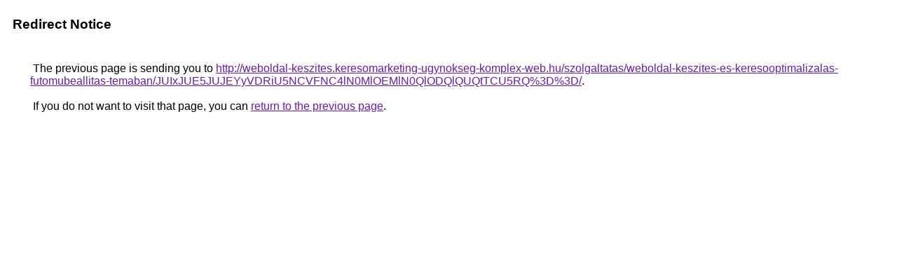

--- FILE ---
content_type: text/html; charset=UTF-8
request_url: https://cse.google.bi/url?q=http%3A%2F%2Fweboldal-keszites.keresomarketing-ugynokseg-komplex-web.hu%2Fszolgaltatas%2Fweboldal-keszites-es-keresooptimalizalas-futomubeallitas-temaban%2FJUIxJUE5JUJEYyVDRiU5NCVFNC4lN0MlOEMlN0QlODQlQUQtTCU5RQ%253D%253D%2F
body_size: 508
content:
<html lang="en"><head><meta http-equiv="Content-Type" content="text/html; charset=UTF-8"><title>Redirect Notice</title><style>body,div,a{font-family:Roboto,Arial,sans-serif}body{background-color:var(--xhUGwc);margin-top:3px}div{color:var(--YLNNHc)}a:link{color:#681da8}a:visited{color:#681da8}a:active{color:#ea4335}div.mymGo{border-top:1px solid var(--gS5jXb);border-bottom:1px solid var(--gS5jXb);background:var(--aYn2S);margin-top:1em;width:100%}div.aXgaGb{padding:0.5em 0;margin-left:10px}div.fTk7vd{margin-left:35px;margin-top:35px}</style></head><body><div class="mymGo"><div class="aXgaGb"><font style="font-size:larger"><b>Redirect Notice</b></font></div></div><div class="fTk7vd">&nbsp;The previous page is sending you to <a href="http://weboldal-keszites.keresomarketing-ugynokseg-komplex-web.hu/szolgaltatas/weboldal-keszites-es-keresooptimalizalas-futomubeallitas-temaban/JUIxJUE5JUJEYyVDRiU5NCVFNC4lN0MlOEMlN0QlODQlQUQtTCU5RQ%3D%3D/">http://weboldal-keszites.keresomarketing-ugynokseg-komplex-web.hu/szolgaltatas/weboldal-keszites-es-keresooptimalizalas-futomubeallitas-temaban/JUIxJUE5JUJEYyVDRiU5NCVFNC4lN0MlOEMlN0QlODQlQUQtTCU5RQ%3D%3D/</a>.<br><br>&nbsp;If you do not want to visit that page, you can <a href="#" id="tsuid_ueo3aYv9CNmhptQPpP7AwAE_1">return to the previous page</a>.<script nonce="0wVg0RY0e5emSdQzB8CpTw">(function(){var id='tsuid_ueo3aYv9CNmhptQPpP7AwAE_1';(function(){document.getElementById(id).onclick=function(){window.history.back();return!1};}).call(this);})();(function(){var id='tsuid_ueo3aYv9CNmhptQPpP7AwAE_1';var ct='originlink';var oi='unauthorizedredirect';(function(){document.getElementById(id).onmousedown=function(){var b=document&&document.referrer,a="encodeURIComponent"in window?encodeURIComponent:escape,c="";b&&(c=a(b));(new Image).src="/url?sa=T&url="+c+"&oi="+a(oi)+"&ct="+a(ct);return!1};}).call(this);})();</script><br><br><br></div></body></html>